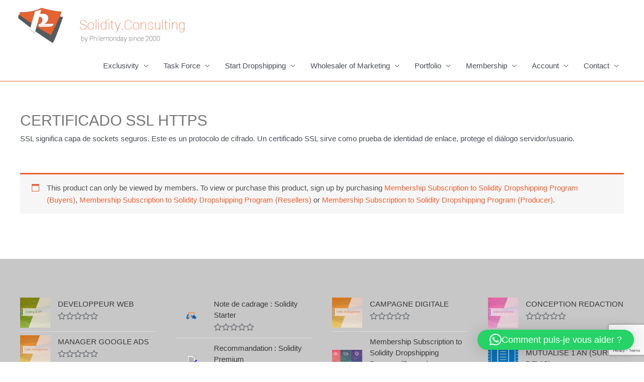

--- FILE ---
content_type: text/html; charset=utf-8
request_url: https://www.google.com/recaptcha/api2/anchor?ar=1&k=6LctwscUAAAAAMQxXfdg_xboy1ia6Oj_ZbvHASp6&co=aHR0cHM6Ly9zb2xpZGl0eS5jb25zdWx0aW5nOjQ0Mw..&hl=en&v=PoyoqOPhxBO7pBk68S4YbpHZ&size=invisible&anchor-ms=20000&execute-ms=30000&cb=p064n1sukx84
body_size: 48646
content:
<!DOCTYPE HTML><html dir="ltr" lang="en"><head><meta http-equiv="Content-Type" content="text/html; charset=UTF-8">
<meta http-equiv="X-UA-Compatible" content="IE=edge">
<title>reCAPTCHA</title>
<style type="text/css">
/* cyrillic-ext */
@font-face {
  font-family: 'Roboto';
  font-style: normal;
  font-weight: 400;
  font-stretch: 100%;
  src: url(//fonts.gstatic.com/s/roboto/v48/KFO7CnqEu92Fr1ME7kSn66aGLdTylUAMa3GUBHMdazTgWw.woff2) format('woff2');
  unicode-range: U+0460-052F, U+1C80-1C8A, U+20B4, U+2DE0-2DFF, U+A640-A69F, U+FE2E-FE2F;
}
/* cyrillic */
@font-face {
  font-family: 'Roboto';
  font-style: normal;
  font-weight: 400;
  font-stretch: 100%;
  src: url(//fonts.gstatic.com/s/roboto/v48/KFO7CnqEu92Fr1ME7kSn66aGLdTylUAMa3iUBHMdazTgWw.woff2) format('woff2');
  unicode-range: U+0301, U+0400-045F, U+0490-0491, U+04B0-04B1, U+2116;
}
/* greek-ext */
@font-face {
  font-family: 'Roboto';
  font-style: normal;
  font-weight: 400;
  font-stretch: 100%;
  src: url(//fonts.gstatic.com/s/roboto/v48/KFO7CnqEu92Fr1ME7kSn66aGLdTylUAMa3CUBHMdazTgWw.woff2) format('woff2');
  unicode-range: U+1F00-1FFF;
}
/* greek */
@font-face {
  font-family: 'Roboto';
  font-style: normal;
  font-weight: 400;
  font-stretch: 100%;
  src: url(//fonts.gstatic.com/s/roboto/v48/KFO7CnqEu92Fr1ME7kSn66aGLdTylUAMa3-UBHMdazTgWw.woff2) format('woff2');
  unicode-range: U+0370-0377, U+037A-037F, U+0384-038A, U+038C, U+038E-03A1, U+03A3-03FF;
}
/* math */
@font-face {
  font-family: 'Roboto';
  font-style: normal;
  font-weight: 400;
  font-stretch: 100%;
  src: url(//fonts.gstatic.com/s/roboto/v48/KFO7CnqEu92Fr1ME7kSn66aGLdTylUAMawCUBHMdazTgWw.woff2) format('woff2');
  unicode-range: U+0302-0303, U+0305, U+0307-0308, U+0310, U+0312, U+0315, U+031A, U+0326-0327, U+032C, U+032F-0330, U+0332-0333, U+0338, U+033A, U+0346, U+034D, U+0391-03A1, U+03A3-03A9, U+03B1-03C9, U+03D1, U+03D5-03D6, U+03F0-03F1, U+03F4-03F5, U+2016-2017, U+2034-2038, U+203C, U+2040, U+2043, U+2047, U+2050, U+2057, U+205F, U+2070-2071, U+2074-208E, U+2090-209C, U+20D0-20DC, U+20E1, U+20E5-20EF, U+2100-2112, U+2114-2115, U+2117-2121, U+2123-214F, U+2190, U+2192, U+2194-21AE, U+21B0-21E5, U+21F1-21F2, U+21F4-2211, U+2213-2214, U+2216-22FF, U+2308-230B, U+2310, U+2319, U+231C-2321, U+2336-237A, U+237C, U+2395, U+239B-23B7, U+23D0, U+23DC-23E1, U+2474-2475, U+25AF, U+25B3, U+25B7, U+25BD, U+25C1, U+25CA, U+25CC, U+25FB, U+266D-266F, U+27C0-27FF, U+2900-2AFF, U+2B0E-2B11, U+2B30-2B4C, U+2BFE, U+3030, U+FF5B, U+FF5D, U+1D400-1D7FF, U+1EE00-1EEFF;
}
/* symbols */
@font-face {
  font-family: 'Roboto';
  font-style: normal;
  font-weight: 400;
  font-stretch: 100%;
  src: url(//fonts.gstatic.com/s/roboto/v48/KFO7CnqEu92Fr1ME7kSn66aGLdTylUAMaxKUBHMdazTgWw.woff2) format('woff2');
  unicode-range: U+0001-000C, U+000E-001F, U+007F-009F, U+20DD-20E0, U+20E2-20E4, U+2150-218F, U+2190, U+2192, U+2194-2199, U+21AF, U+21E6-21F0, U+21F3, U+2218-2219, U+2299, U+22C4-22C6, U+2300-243F, U+2440-244A, U+2460-24FF, U+25A0-27BF, U+2800-28FF, U+2921-2922, U+2981, U+29BF, U+29EB, U+2B00-2BFF, U+4DC0-4DFF, U+FFF9-FFFB, U+10140-1018E, U+10190-1019C, U+101A0, U+101D0-101FD, U+102E0-102FB, U+10E60-10E7E, U+1D2C0-1D2D3, U+1D2E0-1D37F, U+1F000-1F0FF, U+1F100-1F1AD, U+1F1E6-1F1FF, U+1F30D-1F30F, U+1F315, U+1F31C, U+1F31E, U+1F320-1F32C, U+1F336, U+1F378, U+1F37D, U+1F382, U+1F393-1F39F, U+1F3A7-1F3A8, U+1F3AC-1F3AF, U+1F3C2, U+1F3C4-1F3C6, U+1F3CA-1F3CE, U+1F3D4-1F3E0, U+1F3ED, U+1F3F1-1F3F3, U+1F3F5-1F3F7, U+1F408, U+1F415, U+1F41F, U+1F426, U+1F43F, U+1F441-1F442, U+1F444, U+1F446-1F449, U+1F44C-1F44E, U+1F453, U+1F46A, U+1F47D, U+1F4A3, U+1F4B0, U+1F4B3, U+1F4B9, U+1F4BB, U+1F4BF, U+1F4C8-1F4CB, U+1F4D6, U+1F4DA, U+1F4DF, U+1F4E3-1F4E6, U+1F4EA-1F4ED, U+1F4F7, U+1F4F9-1F4FB, U+1F4FD-1F4FE, U+1F503, U+1F507-1F50B, U+1F50D, U+1F512-1F513, U+1F53E-1F54A, U+1F54F-1F5FA, U+1F610, U+1F650-1F67F, U+1F687, U+1F68D, U+1F691, U+1F694, U+1F698, U+1F6AD, U+1F6B2, U+1F6B9-1F6BA, U+1F6BC, U+1F6C6-1F6CF, U+1F6D3-1F6D7, U+1F6E0-1F6EA, U+1F6F0-1F6F3, U+1F6F7-1F6FC, U+1F700-1F7FF, U+1F800-1F80B, U+1F810-1F847, U+1F850-1F859, U+1F860-1F887, U+1F890-1F8AD, U+1F8B0-1F8BB, U+1F8C0-1F8C1, U+1F900-1F90B, U+1F93B, U+1F946, U+1F984, U+1F996, U+1F9E9, U+1FA00-1FA6F, U+1FA70-1FA7C, U+1FA80-1FA89, U+1FA8F-1FAC6, U+1FACE-1FADC, U+1FADF-1FAE9, U+1FAF0-1FAF8, U+1FB00-1FBFF;
}
/* vietnamese */
@font-face {
  font-family: 'Roboto';
  font-style: normal;
  font-weight: 400;
  font-stretch: 100%;
  src: url(//fonts.gstatic.com/s/roboto/v48/KFO7CnqEu92Fr1ME7kSn66aGLdTylUAMa3OUBHMdazTgWw.woff2) format('woff2');
  unicode-range: U+0102-0103, U+0110-0111, U+0128-0129, U+0168-0169, U+01A0-01A1, U+01AF-01B0, U+0300-0301, U+0303-0304, U+0308-0309, U+0323, U+0329, U+1EA0-1EF9, U+20AB;
}
/* latin-ext */
@font-face {
  font-family: 'Roboto';
  font-style: normal;
  font-weight: 400;
  font-stretch: 100%;
  src: url(//fonts.gstatic.com/s/roboto/v48/KFO7CnqEu92Fr1ME7kSn66aGLdTylUAMa3KUBHMdazTgWw.woff2) format('woff2');
  unicode-range: U+0100-02BA, U+02BD-02C5, U+02C7-02CC, U+02CE-02D7, U+02DD-02FF, U+0304, U+0308, U+0329, U+1D00-1DBF, U+1E00-1E9F, U+1EF2-1EFF, U+2020, U+20A0-20AB, U+20AD-20C0, U+2113, U+2C60-2C7F, U+A720-A7FF;
}
/* latin */
@font-face {
  font-family: 'Roboto';
  font-style: normal;
  font-weight: 400;
  font-stretch: 100%;
  src: url(//fonts.gstatic.com/s/roboto/v48/KFO7CnqEu92Fr1ME7kSn66aGLdTylUAMa3yUBHMdazQ.woff2) format('woff2');
  unicode-range: U+0000-00FF, U+0131, U+0152-0153, U+02BB-02BC, U+02C6, U+02DA, U+02DC, U+0304, U+0308, U+0329, U+2000-206F, U+20AC, U+2122, U+2191, U+2193, U+2212, U+2215, U+FEFF, U+FFFD;
}
/* cyrillic-ext */
@font-face {
  font-family: 'Roboto';
  font-style: normal;
  font-weight: 500;
  font-stretch: 100%;
  src: url(//fonts.gstatic.com/s/roboto/v48/KFO7CnqEu92Fr1ME7kSn66aGLdTylUAMa3GUBHMdazTgWw.woff2) format('woff2');
  unicode-range: U+0460-052F, U+1C80-1C8A, U+20B4, U+2DE0-2DFF, U+A640-A69F, U+FE2E-FE2F;
}
/* cyrillic */
@font-face {
  font-family: 'Roboto';
  font-style: normal;
  font-weight: 500;
  font-stretch: 100%;
  src: url(//fonts.gstatic.com/s/roboto/v48/KFO7CnqEu92Fr1ME7kSn66aGLdTylUAMa3iUBHMdazTgWw.woff2) format('woff2');
  unicode-range: U+0301, U+0400-045F, U+0490-0491, U+04B0-04B1, U+2116;
}
/* greek-ext */
@font-face {
  font-family: 'Roboto';
  font-style: normal;
  font-weight: 500;
  font-stretch: 100%;
  src: url(//fonts.gstatic.com/s/roboto/v48/KFO7CnqEu92Fr1ME7kSn66aGLdTylUAMa3CUBHMdazTgWw.woff2) format('woff2');
  unicode-range: U+1F00-1FFF;
}
/* greek */
@font-face {
  font-family: 'Roboto';
  font-style: normal;
  font-weight: 500;
  font-stretch: 100%;
  src: url(//fonts.gstatic.com/s/roboto/v48/KFO7CnqEu92Fr1ME7kSn66aGLdTylUAMa3-UBHMdazTgWw.woff2) format('woff2');
  unicode-range: U+0370-0377, U+037A-037F, U+0384-038A, U+038C, U+038E-03A1, U+03A3-03FF;
}
/* math */
@font-face {
  font-family: 'Roboto';
  font-style: normal;
  font-weight: 500;
  font-stretch: 100%;
  src: url(//fonts.gstatic.com/s/roboto/v48/KFO7CnqEu92Fr1ME7kSn66aGLdTylUAMawCUBHMdazTgWw.woff2) format('woff2');
  unicode-range: U+0302-0303, U+0305, U+0307-0308, U+0310, U+0312, U+0315, U+031A, U+0326-0327, U+032C, U+032F-0330, U+0332-0333, U+0338, U+033A, U+0346, U+034D, U+0391-03A1, U+03A3-03A9, U+03B1-03C9, U+03D1, U+03D5-03D6, U+03F0-03F1, U+03F4-03F5, U+2016-2017, U+2034-2038, U+203C, U+2040, U+2043, U+2047, U+2050, U+2057, U+205F, U+2070-2071, U+2074-208E, U+2090-209C, U+20D0-20DC, U+20E1, U+20E5-20EF, U+2100-2112, U+2114-2115, U+2117-2121, U+2123-214F, U+2190, U+2192, U+2194-21AE, U+21B0-21E5, U+21F1-21F2, U+21F4-2211, U+2213-2214, U+2216-22FF, U+2308-230B, U+2310, U+2319, U+231C-2321, U+2336-237A, U+237C, U+2395, U+239B-23B7, U+23D0, U+23DC-23E1, U+2474-2475, U+25AF, U+25B3, U+25B7, U+25BD, U+25C1, U+25CA, U+25CC, U+25FB, U+266D-266F, U+27C0-27FF, U+2900-2AFF, U+2B0E-2B11, U+2B30-2B4C, U+2BFE, U+3030, U+FF5B, U+FF5D, U+1D400-1D7FF, U+1EE00-1EEFF;
}
/* symbols */
@font-face {
  font-family: 'Roboto';
  font-style: normal;
  font-weight: 500;
  font-stretch: 100%;
  src: url(//fonts.gstatic.com/s/roboto/v48/KFO7CnqEu92Fr1ME7kSn66aGLdTylUAMaxKUBHMdazTgWw.woff2) format('woff2');
  unicode-range: U+0001-000C, U+000E-001F, U+007F-009F, U+20DD-20E0, U+20E2-20E4, U+2150-218F, U+2190, U+2192, U+2194-2199, U+21AF, U+21E6-21F0, U+21F3, U+2218-2219, U+2299, U+22C4-22C6, U+2300-243F, U+2440-244A, U+2460-24FF, U+25A0-27BF, U+2800-28FF, U+2921-2922, U+2981, U+29BF, U+29EB, U+2B00-2BFF, U+4DC0-4DFF, U+FFF9-FFFB, U+10140-1018E, U+10190-1019C, U+101A0, U+101D0-101FD, U+102E0-102FB, U+10E60-10E7E, U+1D2C0-1D2D3, U+1D2E0-1D37F, U+1F000-1F0FF, U+1F100-1F1AD, U+1F1E6-1F1FF, U+1F30D-1F30F, U+1F315, U+1F31C, U+1F31E, U+1F320-1F32C, U+1F336, U+1F378, U+1F37D, U+1F382, U+1F393-1F39F, U+1F3A7-1F3A8, U+1F3AC-1F3AF, U+1F3C2, U+1F3C4-1F3C6, U+1F3CA-1F3CE, U+1F3D4-1F3E0, U+1F3ED, U+1F3F1-1F3F3, U+1F3F5-1F3F7, U+1F408, U+1F415, U+1F41F, U+1F426, U+1F43F, U+1F441-1F442, U+1F444, U+1F446-1F449, U+1F44C-1F44E, U+1F453, U+1F46A, U+1F47D, U+1F4A3, U+1F4B0, U+1F4B3, U+1F4B9, U+1F4BB, U+1F4BF, U+1F4C8-1F4CB, U+1F4D6, U+1F4DA, U+1F4DF, U+1F4E3-1F4E6, U+1F4EA-1F4ED, U+1F4F7, U+1F4F9-1F4FB, U+1F4FD-1F4FE, U+1F503, U+1F507-1F50B, U+1F50D, U+1F512-1F513, U+1F53E-1F54A, U+1F54F-1F5FA, U+1F610, U+1F650-1F67F, U+1F687, U+1F68D, U+1F691, U+1F694, U+1F698, U+1F6AD, U+1F6B2, U+1F6B9-1F6BA, U+1F6BC, U+1F6C6-1F6CF, U+1F6D3-1F6D7, U+1F6E0-1F6EA, U+1F6F0-1F6F3, U+1F6F7-1F6FC, U+1F700-1F7FF, U+1F800-1F80B, U+1F810-1F847, U+1F850-1F859, U+1F860-1F887, U+1F890-1F8AD, U+1F8B0-1F8BB, U+1F8C0-1F8C1, U+1F900-1F90B, U+1F93B, U+1F946, U+1F984, U+1F996, U+1F9E9, U+1FA00-1FA6F, U+1FA70-1FA7C, U+1FA80-1FA89, U+1FA8F-1FAC6, U+1FACE-1FADC, U+1FADF-1FAE9, U+1FAF0-1FAF8, U+1FB00-1FBFF;
}
/* vietnamese */
@font-face {
  font-family: 'Roboto';
  font-style: normal;
  font-weight: 500;
  font-stretch: 100%;
  src: url(//fonts.gstatic.com/s/roboto/v48/KFO7CnqEu92Fr1ME7kSn66aGLdTylUAMa3OUBHMdazTgWw.woff2) format('woff2');
  unicode-range: U+0102-0103, U+0110-0111, U+0128-0129, U+0168-0169, U+01A0-01A1, U+01AF-01B0, U+0300-0301, U+0303-0304, U+0308-0309, U+0323, U+0329, U+1EA0-1EF9, U+20AB;
}
/* latin-ext */
@font-face {
  font-family: 'Roboto';
  font-style: normal;
  font-weight: 500;
  font-stretch: 100%;
  src: url(//fonts.gstatic.com/s/roboto/v48/KFO7CnqEu92Fr1ME7kSn66aGLdTylUAMa3KUBHMdazTgWw.woff2) format('woff2');
  unicode-range: U+0100-02BA, U+02BD-02C5, U+02C7-02CC, U+02CE-02D7, U+02DD-02FF, U+0304, U+0308, U+0329, U+1D00-1DBF, U+1E00-1E9F, U+1EF2-1EFF, U+2020, U+20A0-20AB, U+20AD-20C0, U+2113, U+2C60-2C7F, U+A720-A7FF;
}
/* latin */
@font-face {
  font-family: 'Roboto';
  font-style: normal;
  font-weight: 500;
  font-stretch: 100%;
  src: url(//fonts.gstatic.com/s/roboto/v48/KFO7CnqEu92Fr1ME7kSn66aGLdTylUAMa3yUBHMdazQ.woff2) format('woff2');
  unicode-range: U+0000-00FF, U+0131, U+0152-0153, U+02BB-02BC, U+02C6, U+02DA, U+02DC, U+0304, U+0308, U+0329, U+2000-206F, U+20AC, U+2122, U+2191, U+2193, U+2212, U+2215, U+FEFF, U+FFFD;
}
/* cyrillic-ext */
@font-face {
  font-family: 'Roboto';
  font-style: normal;
  font-weight: 900;
  font-stretch: 100%;
  src: url(//fonts.gstatic.com/s/roboto/v48/KFO7CnqEu92Fr1ME7kSn66aGLdTylUAMa3GUBHMdazTgWw.woff2) format('woff2');
  unicode-range: U+0460-052F, U+1C80-1C8A, U+20B4, U+2DE0-2DFF, U+A640-A69F, U+FE2E-FE2F;
}
/* cyrillic */
@font-face {
  font-family: 'Roboto';
  font-style: normal;
  font-weight: 900;
  font-stretch: 100%;
  src: url(//fonts.gstatic.com/s/roboto/v48/KFO7CnqEu92Fr1ME7kSn66aGLdTylUAMa3iUBHMdazTgWw.woff2) format('woff2');
  unicode-range: U+0301, U+0400-045F, U+0490-0491, U+04B0-04B1, U+2116;
}
/* greek-ext */
@font-face {
  font-family: 'Roboto';
  font-style: normal;
  font-weight: 900;
  font-stretch: 100%;
  src: url(//fonts.gstatic.com/s/roboto/v48/KFO7CnqEu92Fr1ME7kSn66aGLdTylUAMa3CUBHMdazTgWw.woff2) format('woff2');
  unicode-range: U+1F00-1FFF;
}
/* greek */
@font-face {
  font-family: 'Roboto';
  font-style: normal;
  font-weight: 900;
  font-stretch: 100%;
  src: url(//fonts.gstatic.com/s/roboto/v48/KFO7CnqEu92Fr1ME7kSn66aGLdTylUAMa3-UBHMdazTgWw.woff2) format('woff2');
  unicode-range: U+0370-0377, U+037A-037F, U+0384-038A, U+038C, U+038E-03A1, U+03A3-03FF;
}
/* math */
@font-face {
  font-family: 'Roboto';
  font-style: normal;
  font-weight: 900;
  font-stretch: 100%;
  src: url(//fonts.gstatic.com/s/roboto/v48/KFO7CnqEu92Fr1ME7kSn66aGLdTylUAMawCUBHMdazTgWw.woff2) format('woff2');
  unicode-range: U+0302-0303, U+0305, U+0307-0308, U+0310, U+0312, U+0315, U+031A, U+0326-0327, U+032C, U+032F-0330, U+0332-0333, U+0338, U+033A, U+0346, U+034D, U+0391-03A1, U+03A3-03A9, U+03B1-03C9, U+03D1, U+03D5-03D6, U+03F0-03F1, U+03F4-03F5, U+2016-2017, U+2034-2038, U+203C, U+2040, U+2043, U+2047, U+2050, U+2057, U+205F, U+2070-2071, U+2074-208E, U+2090-209C, U+20D0-20DC, U+20E1, U+20E5-20EF, U+2100-2112, U+2114-2115, U+2117-2121, U+2123-214F, U+2190, U+2192, U+2194-21AE, U+21B0-21E5, U+21F1-21F2, U+21F4-2211, U+2213-2214, U+2216-22FF, U+2308-230B, U+2310, U+2319, U+231C-2321, U+2336-237A, U+237C, U+2395, U+239B-23B7, U+23D0, U+23DC-23E1, U+2474-2475, U+25AF, U+25B3, U+25B7, U+25BD, U+25C1, U+25CA, U+25CC, U+25FB, U+266D-266F, U+27C0-27FF, U+2900-2AFF, U+2B0E-2B11, U+2B30-2B4C, U+2BFE, U+3030, U+FF5B, U+FF5D, U+1D400-1D7FF, U+1EE00-1EEFF;
}
/* symbols */
@font-face {
  font-family: 'Roboto';
  font-style: normal;
  font-weight: 900;
  font-stretch: 100%;
  src: url(//fonts.gstatic.com/s/roboto/v48/KFO7CnqEu92Fr1ME7kSn66aGLdTylUAMaxKUBHMdazTgWw.woff2) format('woff2');
  unicode-range: U+0001-000C, U+000E-001F, U+007F-009F, U+20DD-20E0, U+20E2-20E4, U+2150-218F, U+2190, U+2192, U+2194-2199, U+21AF, U+21E6-21F0, U+21F3, U+2218-2219, U+2299, U+22C4-22C6, U+2300-243F, U+2440-244A, U+2460-24FF, U+25A0-27BF, U+2800-28FF, U+2921-2922, U+2981, U+29BF, U+29EB, U+2B00-2BFF, U+4DC0-4DFF, U+FFF9-FFFB, U+10140-1018E, U+10190-1019C, U+101A0, U+101D0-101FD, U+102E0-102FB, U+10E60-10E7E, U+1D2C0-1D2D3, U+1D2E0-1D37F, U+1F000-1F0FF, U+1F100-1F1AD, U+1F1E6-1F1FF, U+1F30D-1F30F, U+1F315, U+1F31C, U+1F31E, U+1F320-1F32C, U+1F336, U+1F378, U+1F37D, U+1F382, U+1F393-1F39F, U+1F3A7-1F3A8, U+1F3AC-1F3AF, U+1F3C2, U+1F3C4-1F3C6, U+1F3CA-1F3CE, U+1F3D4-1F3E0, U+1F3ED, U+1F3F1-1F3F3, U+1F3F5-1F3F7, U+1F408, U+1F415, U+1F41F, U+1F426, U+1F43F, U+1F441-1F442, U+1F444, U+1F446-1F449, U+1F44C-1F44E, U+1F453, U+1F46A, U+1F47D, U+1F4A3, U+1F4B0, U+1F4B3, U+1F4B9, U+1F4BB, U+1F4BF, U+1F4C8-1F4CB, U+1F4D6, U+1F4DA, U+1F4DF, U+1F4E3-1F4E6, U+1F4EA-1F4ED, U+1F4F7, U+1F4F9-1F4FB, U+1F4FD-1F4FE, U+1F503, U+1F507-1F50B, U+1F50D, U+1F512-1F513, U+1F53E-1F54A, U+1F54F-1F5FA, U+1F610, U+1F650-1F67F, U+1F687, U+1F68D, U+1F691, U+1F694, U+1F698, U+1F6AD, U+1F6B2, U+1F6B9-1F6BA, U+1F6BC, U+1F6C6-1F6CF, U+1F6D3-1F6D7, U+1F6E0-1F6EA, U+1F6F0-1F6F3, U+1F6F7-1F6FC, U+1F700-1F7FF, U+1F800-1F80B, U+1F810-1F847, U+1F850-1F859, U+1F860-1F887, U+1F890-1F8AD, U+1F8B0-1F8BB, U+1F8C0-1F8C1, U+1F900-1F90B, U+1F93B, U+1F946, U+1F984, U+1F996, U+1F9E9, U+1FA00-1FA6F, U+1FA70-1FA7C, U+1FA80-1FA89, U+1FA8F-1FAC6, U+1FACE-1FADC, U+1FADF-1FAE9, U+1FAF0-1FAF8, U+1FB00-1FBFF;
}
/* vietnamese */
@font-face {
  font-family: 'Roboto';
  font-style: normal;
  font-weight: 900;
  font-stretch: 100%;
  src: url(//fonts.gstatic.com/s/roboto/v48/KFO7CnqEu92Fr1ME7kSn66aGLdTylUAMa3OUBHMdazTgWw.woff2) format('woff2');
  unicode-range: U+0102-0103, U+0110-0111, U+0128-0129, U+0168-0169, U+01A0-01A1, U+01AF-01B0, U+0300-0301, U+0303-0304, U+0308-0309, U+0323, U+0329, U+1EA0-1EF9, U+20AB;
}
/* latin-ext */
@font-face {
  font-family: 'Roboto';
  font-style: normal;
  font-weight: 900;
  font-stretch: 100%;
  src: url(//fonts.gstatic.com/s/roboto/v48/KFO7CnqEu92Fr1ME7kSn66aGLdTylUAMa3KUBHMdazTgWw.woff2) format('woff2');
  unicode-range: U+0100-02BA, U+02BD-02C5, U+02C7-02CC, U+02CE-02D7, U+02DD-02FF, U+0304, U+0308, U+0329, U+1D00-1DBF, U+1E00-1E9F, U+1EF2-1EFF, U+2020, U+20A0-20AB, U+20AD-20C0, U+2113, U+2C60-2C7F, U+A720-A7FF;
}
/* latin */
@font-face {
  font-family: 'Roboto';
  font-style: normal;
  font-weight: 900;
  font-stretch: 100%;
  src: url(//fonts.gstatic.com/s/roboto/v48/KFO7CnqEu92Fr1ME7kSn66aGLdTylUAMa3yUBHMdazQ.woff2) format('woff2');
  unicode-range: U+0000-00FF, U+0131, U+0152-0153, U+02BB-02BC, U+02C6, U+02DA, U+02DC, U+0304, U+0308, U+0329, U+2000-206F, U+20AC, U+2122, U+2191, U+2193, U+2212, U+2215, U+FEFF, U+FFFD;
}

</style>
<link rel="stylesheet" type="text/css" href="https://www.gstatic.com/recaptcha/releases/PoyoqOPhxBO7pBk68S4YbpHZ/styles__ltr.css">
<script nonce="Lb-9vC2qv5MhEi_0fmHr7Q" type="text/javascript">window['__recaptcha_api'] = 'https://www.google.com/recaptcha/api2/';</script>
<script type="text/javascript" src="https://www.gstatic.com/recaptcha/releases/PoyoqOPhxBO7pBk68S4YbpHZ/recaptcha__en.js" nonce="Lb-9vC2qv5MhEi_0fmHr7Q">
      
    </script></head>
<body><div id="rc-anchor-alert" class="rc-anchor-alert"></div>
<input type="hidden" id="recaptcha-token" value="[base64]">
<script type="text/javascript" nonce="Lb-9vC2qv5MhEi_0fmHr7Q">
      recaptcha.anchor.Main.init("[\x22ainput\x22,[\x22bgdata\x22,\x22\x22,\[base64]/[base64]/[base64]/ZyhXLGgpOnEoW04sMjEsbF0sVywwKSxoKSxmYWxzZSxmYWxzZSl9Y2F0Y2goayl7RygzNTgsVyk/[base64]/[base64]/[base64]/[base64]/[base64]/[base64]/[base64]/bmV3IEJbT10oRFswXSk6dz09Mj9uZXcgQltPXShEWzBdLERbMV0pOnc9PTM/bmV3IEJbT10oRFswXSxEWzFdLERbMl0pOnc9PTQ/[base64]/[base64]/[base64]/[base64]/[base64]\\u003d\x22,\[base64]\\u003d\\u003d\x22,\x22QcORL8OCLcKvDyLDr8OdXFtvJyBDwpViBBFSDMKOwoJieBZOw6Isw7vCqyLDglFYwqB0bzrCmMKjwrE/HcOlwoohwo/DvE3Cszp+PVfCgsK0C8OyIkDDqFPDmC02w7/CqFp2J8KjwqN8XAHDosOowovDqMO0w7DCpMORf8OAHMKda8O5ZMOrwrREYMKmZSwIwrnDjmrDuMKyb8OLw7gDaMOlT8OYw5hEw70Ewq/CncKbVQrDuzbCmQ4WwqTCsG/CrsOxTMOWwqsfVcKMGSZdw5AMdMOPCiAWZ1dbwr3CgsKww7nDk0Y8R8KSwo9dIUTDvg4NVMO5SsKVwp9zwqtcw6F8wqzDqcKbMcOdT8KxwrfDtVnDmHEqwqPCqMKIO8OcRsO0f8O7QcO3KsKASsOXIzFSecO3OAtaPkM/wpR0K8OVw6jCucO8wpLCuWDDhDzDgcOtUcKIa190wocLPyx6MMKIw6MFPsOyw4nCvcOdMEcvVMK6wqnCs2tLwpvCkDjCkzIqw5B5CCsIw7nDq2VwRHzCvQ19w7PCpRHCjWUDw5dSCsOZw6fDtQHDg8Kaw6AWwrzCiWJXwoB4c8OncMKzfMKbVk/DnBtSNmomEcOnODY6w5PCnl/[base64]/YsKPIkbCizDDsEocesKfTUzCmxJkOMKnOsKNw6bCkQTDqHUtwqEEwqpRw7Nkw7nDjMO1w6/DvcKvfBfDoCA2U1tBFxI7wpBfwokIwq1Gw5tELh7CtiPCn8K0wos6w4liw4fCv24Aw4bCjTPDm8Kaw6HCvkrDqTHCqMOdFRt9M8OHw7JDwqjCtcOEwqstwrZfw6ExSMOXwo/Dq8KAL3rCkMOnwr81w5rDmRA8w6rDn8KxIkQzbynCsDNGSsOFW1vDrMKQwqzCvT/Cm8OYw4LCvcKowpIefsKUZ8KVO8OZwqrDhUJ2wpRpwp/Ct2kZAsKaZ8KCJG/ClXMiFcKkwozDh8OzPQMjcmjCgn3CjEDCmmoePcOUV8O7eELCgFbDoQ3DqXnDusOEe8OGwpzCucOwwrQnbiPCj8OqOMODwrnCi8KZAMKNYAR1O2vDn8O9LcOBMkxzw7xYw4nDhx8Yw67DuMKWwp0ww7geVi8VXilEwqhEwrvCiiIWbcK9w5DCk3I3Hi/DqBd7MsKjVsORXxXDr8OHwrscesKJAQdlw4MFw4vDtcOeAxPDkErDjcOJImUvw4jCucK3w6PCp8OWw6rCmlcEwp3CvUbCtcOXElJIQ3gUwoHCtsK6wozCisKqw7kDR1FWf30kwqXDhFXDolzCjMOvw5XDosKqbVfDsy/CrsO8w7LDvcK4w44POwfCpCwJFGPCucOeGWbCgA3CpcOQw6PClnERXBpGwrnDp1HCiRV/[base64]/wqHClifDrA4oNsOFwpRvwqMUSMKHbMKjwr7CgnJqRztbCWrDtF/CulXCjMODwoPDo8KlJcKoDXEVwoPCggYVHsKww4bCpU8mAUbCpgJcw7N+LsKXHyvCm8OYXcKlLRVpaCs2I8OpLw/CvsOtwq0DAmV8wrzDuVFYwpLDr8OSaBlEcjp+w4puw6zCtcOhw4fCrCLDn8OdTMOEw5HCjy/DvXfDog9hSsO2TgDDrMKcScOtwqJ7wrTCoTnCvcKYwrFNw5JZworCgEprTcKRPH0IwqV4w6Eywp/CsDYSZcK1w7JtwpjDvcOBw7fCvAEHI1fDqcKawqUiw4fCtgNMcMOFKMKAw7Ncw7YrQQTDi8O2woDDmRJ9w47CtEw/w4PDnW0NwoLDv2t8wrNHCB7CnUrDocKfwqTCv8K2wp9/w6LCqsKHenDDvcKkVMK3wrhqwpkXw6/CqTkzwrgpwqrDvQJdw4bDhsObwpxVSnHDvlYfw6jCp2PDq1bCmcO9PsKFXsKJwp/Cm8KEwqHCqcKoCcK8wqzDn8Kqw4dnw55ZQD8IZ0EPdcObdzbDo8KMXMKow6VrJzVawrVSFMOHEcK/d8OKw7ASwr9dM8OAwpZvE8Kuw5MAw5FDesKFc8OMOcODTU1jwr/ChlrDqMK0wqbDrcK6ecKTS2YUCnsmTnF1wpUzNVPDqsKnwrQjLz8Ew54RDG3Cg8OXw6/[base64]/CpljCjcOXw5xJdcO9wo7CmMKbYcKsw7pjw4bCskLDuMOHMcKYwqsywpZuShoIwqbDmMKFVV5xw6Vtw4/CrSdiw5IjSxoWwqt7w7vDssOcIFkSRADCqcOmwrx0AMOxwqHDlcOPMsKAVMOPIsK2HSjCpcKXwovCncOHcxoGT1fCkzJIworCpSrCkcOEKcOoL8OYUANyD8KjwonDqMO5w7RIBMObY8KVWcOfLMKNwp5rwo4pw4vCqGIKwqrDjlNpwr/Cj2xJw6HDgTNMZE0vfcKcw4JOPsKwH8OBUMO0O8O7YnEhwqxOKkjCnsOvwqrDpD3ClUpBwqF9L8KpfcOJwqbDpzdna8OTw4PCkCxsw5/CksO7wrhow6vCusKeExXCpcOLQVgTw7TCi8OEw7UFwpYIw63Dpl1gwpvDpABhw6LCtsKWIMKxw5p2QMKiwo4Dw7YXw7fCjcOewo1QCsOdw4nCpsKGw510wrPCi8OiwpjDl3nCoToDDUXCm0hSe2pdI8OgScODw6xBwqt8w5zCiU8Ew74Mwo/DvgbDp8K8wqvDrcOjLsKtw6NYwoZJHWN5F8OTw6A+w6zCvsOcwrDCuyvDtsOfCmcddsKHNgVeVBRnXTTDmAI5w7bCvEMIXsKuEMOaw4PCiUrCu204w5UQT8O2OQFzwr5dGljDmsKhwpBpwpB5aGDDu1Qic8KOwolAMsOaEm7Cj8K/wqfDiHzDh8OewrdNw79icMOgdsK1w5bDqMOuf0fCmcKLw4nCo8ONaz/[base64]/CtUoOwovCncKUw6QoJiXCg0JXHXjDuBInwpDDkEPCmmjCnHFPwpoEw7LCu0d6PlMGXcK8IEgDWsO1wrgvwrYxwo0jwpgCYxTCm0BvfsKcKMK/w47CvMOSwobCk2E6WcOawqUrEsO/M1wxSHdlwrcCwq4jw6zDusK/[base64]/CvsKSCVjDpcO+wr0xDMOHwq/CgDAqRcK3NlHDrGzCucOIUSxiw6tlZUnDmSoywqnClyTCqEZgw75/[base64]/[base64]/DlsOMTDg2RsKZJcKQT8K9w6PCtcOpbsOvW8O+wqE/WXzCkMOXwrzCr8OUw7Iwwr/[base64]/CqAptwpzCklR0EQ7CiATCuiUlwpnCi8OpbcO6wpfDpcKTw5w4ZWjCsEDCtMKywqvDvjsbwrtAA8Onw4DDocKIw7vCtMOUE8OVPsOhwoDDn8OPw5PCmyjCgGwTwoDCkSzCjHJHwoTCtRBPw4nCmFs3w4PCsDvDhDfDrcKwKMKpEsKTWMOqw5E/[base64]/ZcOVOsO1wojChQs/cXrDsz0dw5xKwo0PTgsVOcODcsKiw5QVw4ALw5daU8KTwp1Lw6ZHZsK7BcOMwpQEw5jCnMOKJxJlGjfDgcOCwqXDk8OLw6XDmMKEwrBZDlzDn8OJWMOmw4TCry5jRsKGw4VmL0vCrsO+wp/DqDvDo8KjGXPCji7CuVw0RcOSJF/[base64]/CosOiwqzCm1ZIwrpMw6LDmsOyHMKacsOlYX9cPR81ccKGwrANw7EjSkgoQ8OoBSIVZxDCvgpTB8K1CBQNW8KKASzDgmnDm3Fiw4Nqw7LCg8O/w5V5wrHCqRMZKjtFwpvCv8O8w47Dt0fCjQ/Dk8Oywo9rw57Cgw5lworCpw3DmcK4w5jDq24pwrYEw5Vxw4TDnH/DsjDDimbDqsKJCA7DqMKmwqbDh1ozwqIXIcKuw49oL8KUUcOYw63CmMKyGi/DtMK9w7ZMw60/woDCjSoYbnnDtsOXw6rCmRE2QsOCwpfDjsKiWyzDlsOFw5Z6dcOCw7knOsKtw5ceNMKVdQXDvMKcfsOed3TCv2tewokAb17CkcKkwqHDj8OKwpTDh8KvSlc2w5LDicKYw4AFEWfChcOwShXDlMOoFU/Dn8KDw5UKZsOYV8Khwr8abHnDpsKsw4nDkw3CiMK0w7/DuUPDvMKTw4Q0cWcyCkwHw7jDvsOpY2/[base64]/LCDChyfCiHVJw4wuw4tCCCDCl8KnwrrCgsOyHzXDnFjDicKVwpfDqQ1Hw5PCmsKYMcK9VcO8wpfDq3ITwprCpw/DhcODwprCj8KiPMK9PCcww5/ChyRdwogIwo91NW9lQ07Di8ONwoRgUzp/w77CpAPDtjnDiBoSNFBiGRcSwpNqw7fDqcOhwr3CksKrO8OWw5kawrwewpsZwrfDrsOtw4/DnsKjOsOKOWEVDGVccMKHw5xZw4QEwrUIwobDljI+anBEScK+XMKjdlzDmMOAZWB6wpbDocOJwrfCh2jDmnbDmcK1wpTCpcKTw7UawrvDqsO7w5nCngRiNsK/wqTDncO8w5gmTMKpw4XCl8Oww54tSsONAjnDrX83wqPCn8OxDEvDqQFdw6d/Vg9uWUbCgsO+Ug0cwpRYwqM3MycXSRY8w57DhcOfwqRXwqJ6NHtZJ8K6PRZtK8Kuwq7Ck8KBZMOxecKww7rDq8KlPMKBAsO9w687wqVnwobClcKow78MwrFlw5zChsKCDcKDW8K1RS/[base64]/DmMKqbMKxw5siCcOoccKZDyLCmsKZwoI1w5XCs2HCmCo0dDjCsD1WwrnCkSIqci7CkTTCicO8R8KNw44pYR3Dn8O4H0Acw4XCuMOaw5TCvMK6VMOIwrFsNlnCmcOYb1ljw5vCrHjCp8KFwq3Dm1rDgUvCt8KPVhB0E8KqwrEzJnfCvsKvw68/R2XCtMKvNcKIX19vTcKfa2ExDMKCNsKAA1pEdcOOw6LDscODNcKndy0Cw7nDnmdRw5HClgrDt8Kaw5k6LXXCpsKhY8KHF8OyRsK6KQxVw7MYw4XDqCTDq8OkPkvCt8KiwqzDlsKxJ8KCFEh6MsK2w7vDpioWb28lwo/[base64]/CmRo0NAXCrW3DiCbCosKzwqd4woFswqcZG8KQwrxswoAQG2bCp8KjwqbCocO+w4TDt8OJwrXDlDfCuMKrw49ww5E0w6rCi0/[base64]/Do8Kvw4gTw65xEMKLTG7Co0wnVMKuw5nDiUVZeltOw47CvBE8wql0wpzCg0LDnV9DG8KrTVTCqMO2wrQXQn/DtjXCgTpVw7vDk8KPdsOFw6ppw6HDgMKGR25/P8OTwrXCrMK3bMKIWiTDuxYwa8Kmw5DDjyNKw7Rowpc5V0DCicOmB07Drn8hf8OTw4VdWA7DpQrDpMK5w5HClQjCmsKEw5oWw7PDrSBULFk/AFJIw70zw7rChR7DiCnDtkw7w65jL04ROgTDuMO2HcOaw5siJS5vYRDDvcKgek94ZXIvbMOfUcKIKCd9WBfCmMKbU8KnF1J7ZwIMXigCw63Dmyt3O8K/wqjDsQzCvBNXw6Mqwr4POW8Dw57CrnfCv3DDrsKIw71BwpcWXcO/w5kOwrHDu8KDJEzCicOxUsO6McOgw5bCuMOhw4HDmGTDnwkAUgDCpRwnDUnCoMOvw6Q5wpvDjcKcwqjDqiABwpw3HmXDpygDwpnDqj7Dkh9EwrrDtWjDuQbCmcKNw7kEA8KAEMKaw4nCpMKdc30Pw5vDsMOoCgYWcsKFZB3DtmNUw7LDqVd5YcOfwqt/HCnDhUxnw4zCisORwrwpwotgwpLDlsOFwqZ2KUrCkx1kwotcw5/[base64]/wqTCo3RbGcKhG8Kjw4PDuz7DlMO7wqDDkMKZRMK6w6rCk8OEw5TDmCUgJcKtUMOGDjcRRcK8XRTDkhTDp8KvUMK0QsKcwp7CjsO8Ig/[base64]/Ck8OYIF3Cj8OpIMOEw54lEMKPw4skw6HCjEcDR8O5cw9FUMOowqZNw6jCqiLCvGkrFVrDkMKYwpwKw57Cn1LCisKgwoBIwrsIMS3Crn9xwofCt8KeSsKsw6xPw6x6UsOCU3YHw7HChjjDlcOZw6EMfF4Fcl7CnFbCtjA3wp3DpB/CkcKRbkrCgcKhUGHDk8KbD1pSw6TDucOSw7PCv8O7IQ84esKBw5p+NU9wwpc8I8KJW8Kaw7loVMKrN1sJQcOjJsK+w5nCvcORw612csKcDFPCi8K/CzPCs8O6wovDtX/CrsOQLFdFNsOqw7rDj19Ow4fCiMOYa8K6w692SsOyezTCu8K8wp7CribCgkQQwp8WRFpbwpPCgyFYw4RGw5PCvsKjw4/[base64]/[base64]/[base64]/[base64]/[base64]/DpBJNaMOrw5k+wpBfw5tiwotdwoJQYsOgch/CjE98LMKRw4gARid9woZiNMKsw7Rrw7HCn8OkwrheCcKWwoQcG8OewrnDiMK/wrXCowpJw4PCjQgRWMKiCMOyGsK/wpBZw684w4dbFwTCh8OzUGrClcO4dg8Cw4fDlG0sUwLCvcO/w5orwo8vLSpwUMOKwrPDj37Dg8OMYMKKVsKHWcOmYnbDvsOXw7XDrAkQw63DvcObwrrDjBpmwp3CusKJwoFIw41Fw6LDi0YGBkHCl8OTTcKKw6xYw7/Cng3CqQ4dw7lqw4bChTPDmXVOAcO6Ql3DhcKNIS7DsAYxZcK7w47Dh8KcWsKAAkdYwrtdDsKsw63CocKOw53DnsKkGSZgwqzCng0tEMKLwpLCiAE3PQfDvcK8wo0/w7bDg0FKBsKwwrzCoyLDh0xUwqDDq8Ohw4XCj8OGw6RuXcOIeEUMbsOFT3JaNRggw7LDqCVBw7RIwoRsw7fDhRt6w4HCoS0GwpVywoBPYRjDjsKJwpd3w79eEzRsw4k6w57CrMK+EQRtFELCk17Cr8KtwrrDlgEuw5UCw7/[base64]/w6EDwrHChkEjwrfDscKqw5LDm8OCBlwwJcOEKTHDiEbDtAR8wrrCmcOtworDvyLDhsKZDwXDiMKtwq/Cq8KwSCHCjBvCt3kbwqnDq8K3O8KVc8Kbw4ZVwqrDn8K1wpFSw7/[base64]/DrcOWPmjCoxjDgCZZBcOTwqzDtWEMw5DCv8K/IQ1Uw7jDqsOIYsKLKB/DhgvClzYuwrVPJhHCnMO2w5Y5flLDjT7DgMOxcWjDrMK8TDYtF8KRIBs7wr/DnsOQHFYyw4ksVnsKwrorARLCgcKUwrtcZsKYw7bCn8KHPlPCk8K/w6bCqBrCr8OKwoI7wowWJ1jDj8K9B8ObADzCs8K+OVrCuMOFwqx5aBAXw5AGHhR/esK9w7xnwqrDqMKdw6MwCmDCh2MZw5NPwpAmwpIMw4oZwpTCksOYw6hRYsKIC33DmsOowo5Gwr/DrErDtMOswqAsEkJsw7fChsKuw79LVxVYw7vDkiTCvsOuKcKPw4rCkgBMwolEwqM/[base64]/CiMKWw6/[base64]/CloUE8KDHiArEcOcDcKbZgXChBbDocK0GwgIwqoww7UbwpbCmMOJclhJQ8KAw4HDnyvDpXzCusOQwoXCsUAIdDQwwpdCwqTCh0DDuGDCpyRgwozCmxfDs1rCvlTDvsOjw5d/w5FVL2rChsKHwpYDw6QPH8K1wqbDicO9wrLDvgpZwpzCmsKMC8OwwpfDk8O0w5hBw6DCmcKRw4A+w7HCqsK9w5NXw4bCq040wqvCssKlwrF8w4Alw7MZacOLQxLClF7Dq8K1woo7wqXDr8O7fFnCoMKawpnCukxqG8Khw5J/[base64]/wpXDqiHDj8OjwrkGFFQowpEvdcK0w5DChDjDiGXClEPCksOCw7wmw5TDvMKFw6vCqAZPecOpwqnCk8Kzw4JBKRvDtcO/[base64]/w7NgZ8K+wogvw6nDucOww6U9wrHDl3MBb8KTX8OSYsKwwpnDrnECVsKbEcKsSWnCtHXDjF/[base64]/CnMOyw6zCvxDDm2LDp8KzwpYYwq4LSB0/w4jDpQ7Co8KVwrcRw6zCvcOwG8OuwosSw798wr7DqSvDq8OyNnzDlcKNw7/DhsKTQMKmw6E3wr8AdlMQMgklOGPDkStMwowuw7DDlcKcw4/CvMO1J8KzwrsMe8O9RcKww7TDg2wVIEfCkGbDox/DiMK7w4nCncOuwpdsw5sLShrDsC3CgVvChhjDusOPw4R4N8K3wpJQSsKAMMOxKsOxw4DCsMKcwpBJwrBnw7XDhS0Tw7F8woXDpwMjJcOlNcKCw7XCjMKZBRQpwrjCmwNvSk5JMXXCqMKzb8KnYgw/[base64]/ClhzDmB3DicOrw5nClBTCicK4wprDo2HDusOgwr/CiMKMwrrDtlMnXcOUw4omw5rCtMOZQ2DCosOVXXXDsQPCgAEtwqvDnCfDs2zDk8KTEV/CrcKWw71zdMK8EBEXFVXDql0Ywr9ZFxnDhWrDnsOEw5svwqQdw7dNDsO9wpc6KcK/w6x9Vnw5wqfDssOjAMOlUxUBwolyd8KdwppoHzU/[base64]/CkMOHwrVSAmR0WlDCiDTDoyDCr8OOwoU/QsKDwpfDrDMbLGPDomLDgMKAw5nDliEFw6XCtMOxEsO8KG8Iw6vCqmMtwqxOEsOcwojChGPCosOAw4ZvQ8OXw4/CiVnDnzDDosODMRBPwrUrGVFdbsKYwrsJHQDCnMKRwrc4w6vChMKfEjRewoZlw5jCpMKhWiIHfcKzJhJswrYAw63DkG0hQ8KTwqQ7fnZ9FipZFlZPw5gzTcKCAsOSZgfCoMO6TmjDrVrCq8KmT8OwDyQNdcOiw6xle8OKbFzCmcObMsKlw4ZQwr04NFLDmMOnZsKsZ1/Cv8KHw7Umw54Ew5XCuMOyw7N2Exk2QsKJw7YYM8OFwpE8wqxuwr5eC8KnWEXCrMOfHMKcX8OcYB3CosOvwqvCnsOeY2tAw4DDuSYtARnCtHXDojYjw4jDvTfCoSMCVEfCsmlnwoDDmMO6w4HDig0sw7LDl8OOw4XCuA0/JsOpwocSwoFgG8OGOyDCh8OGI8KxKnfCk8OPwrYSwogiDcKhwrfCrT4cw4jDicOlcjjDrTgNw4xAw4XDgcOfw4IuwqbDjXsWw5wqwpgYbHDCk8OGCsOuMcO/NsKFX8KLIGJ4Nyt0dl/DvsOIw5HCtVt0wrBzwovDv8O/fcK/wojCjSQewqZnTnzDiX/DhC0dw4kOcBTDrCoSwpNJw7JTGsOdSXVJw4slQsKrBFR2wqtxw4nCoxEfw6JiwqFMw4fDv25UKCsxGcKPc8KUE8KTS2gRf8OXwq/[base64]/OcKTwqLDlyBIwpFmw7oxw7cnw6PCp8KAwpDDtGbCj2DDnEhQY8KCRsOEwosnw7LCmhLDnMOJQcOIw4osPjkmw6gpwrM5RsK2w54TEA8wwr/CvEsRY8OufGXCoyJbwp47LSnDr8KVf8KRw6PCgUZLw47Ct8KwagLDpXBBw6JYMsOaX8KecVJzGsKaw5zDuMKWHC1jJT4BwpHCggfCnm7DmcOUTRsmJcKMM8O6wrIBKcO2w4/ChSzDmi3Cqi/[base64]/CmmTCkXx7wrIOw4QxOlPDoMOnw6fCvsOFaMOwJj/CnMOmbwQOw7kxHSzClQrDgl8bDMK5S2DCtQHCpcKWwpLDhcKSXWZgwoLDm8KNw59Kw44jwqzDihnCuMK6w5JKw4ptw49bwr91GMKbKlbCvMOawozDv8ObJsKewqPDqk1XL8ODe3DCvHliccOaA8O7w5cHR2pJw5Q/wpzCvcK5HVXCrcOBMMO8J8Kbw7jCuR8sUsK1wrIxC3fCnGTCuSzCqsOGwrZIKD3CoMKOw6nCqgdEVsOAwqbDkMKFblXDp8O3wqAlOmdVw582w57CmsOWGcOQwo/CrMKXw5VFw4FNwpFTw7rDm8O4FsOsQnXDiMK1ZhJ+NXDCtn5ZNAzCgsK3ZcOTwooMw4p0w7pJw6jCp8K7wqxGw6HCpcKow7BYw7PDvMOwwqY/HsOLLcK+ccOjCCVvVETDlcOlJcKUwpTDkMK5w7rDs2oowqPDqENOawLCvyzDv0DDp8OaWx7Cq8KaFgE8w7bCkcK1woBeUsKOwqIxw4QEw70tFyZkTMKiwrBPwrPChELDvMKHAwrClwrDksKFwphqY0xKIgXCvcO7FsK4e8KoZMOCw5Q/[base64]/CV3DhQLCn8KNw7Ecw4Ypw7EAfmhSCcK6LCnCu8K6dcOdY0YXbQ3Dj112wrbDjnt/P8KNw7hHwrpKwoccw5JBPWhpBsOnZMOCw4hgwohWw5jDjMKdOsK9wocZKjxKZsKAwqUtFF1lYR4Kw4/DnsOpN8KaA8OrKGvClyTCs8OgKcKqO0g7w5vDnsOxScOcw4sqd8K/H3LDssOuwoHCiHvCmSdGwqXCo8OKw7EoT190L8K+ehLCnzHCmwYEwr3Cl8OBw67DkT7CoQYCLjdzZsK2w6g6EsOQwr5XwqZiasKxwrvDs8Ksw7YTwpfDgh1tVj3Ck8OKw7oHXcKBw7LDucKNw5LCmklswoB3GXYLWykUw4hxw4piwpBXZcKgO8K7wr/DhmBAesOSw53CicKkZVdowp7CsWrCsRbDlkDCiMOMSBQaZsObDsOVw655w5DCvy7ClMOWw7zCs8O7w7MGIFl6NcKUUyPClcK4J30Bw6s4worDpcOFwqDCj8OYwp7CoBp4w67CusK6wpxaw6HDswhvwp7DjsKAw6ZpwrgjJ8KWG8OTw4/DiEd0WAtUwpDDmMOnwoLCs0/CpUzDuCTCkyXChQ3DmUwHwroLVz7CpcOZw6fCisKmwoJ9HizCscK3w5/[base64]/Co8KlwpPDvVUgYMKCwoLDk3bCmsOtw7cQwrlzwrjDl8O3w4zCjHJOw69jw595w5vCuhbDm1cdXUJbCsKqwpUIT8K9w7TDuUvDlMOpw71iY8OgXVPCuMKzOT8UbD43wqlYw4ZZcWDDqcO1PmPDicKAanJiwpNLJcO+w6TDjAjCtE3Ciw3DiMKEwq/Cj8OOYsK5H0nDn3Z0w4VtdsOfw44ywrwnM8KfAQDDtcOMP8KLw5rCucKoRWZFEcK3wofCnUh2wqXDlFnCvcOILMOHGw7DhUbCoSLCqsK8DXzDrisNwqVVOmlbCMObw6NCI8Kqw6zCsHXDlSnDs8Klw47CojZ9w7DDnAJ9F8OBwpnDgAjCriFZw4/[base64]/CkgrDpsOlG3vCvx1QFhBQTsKofWDCtMOYwpdjwoIAw4xJH8K4wpHCrcOuwoDDvGHDm14VDMOnZ8OnICXCqcOeZSN0ccOzXnt0PzDDlMO1wpPDrl/DvMKgw4Asw5gywpAuw5k7Y1rCrsKGOcKQVcO4WcKdYsKZw6B9w6ZZYTsFZGQNw7fDlWrDjWJfwofCrcOTbD8eHgbDp8OKEgN0dcKfdyHCpMKhNFkWwpZvw67ClMO+VBbCoBTDq8OBwrHDncKpZBHChQ7CskPChMOlR2/[base64]/CSvDqzrDgQHCtRvDthfDiGDCoDLDuMK0CsKEKm/Dq8KZWhRQQwJyIWDCkFkpFAtNesOfw7XDh8KLO8OrQMO/bcKBVxlUT1dIwpfCvMOAPR9Gw7zDgAbChcOCw6zCq3PClBNGw5pXwqV4GcK/wqnChG4pwqvCg1fCgMOZccOOw6svCsOoeSl6KMKNw6Riw6vDph/DgcOXw47DtMKfwpIxw6zCsm/DiMKUGcKqw4TCjcO5wobCgkbCvRlBW0vCui83wrUOwqTDuW7DtcKjw4vCvwgJH8Ocw5LDh8KJHsKlwqkyw73DjsOgwqvDoMObwq/DssOgND4kQB4gw7JhMcOZLsKQawFdRhpkw7PDmsOMwpt8wq3DqhtTwpUUwo3Cvi3Cri0ywo/DmjTCi8O/XAZeICnCncKNWsOBwoYDMsKMwqjCtxTCl8KJA8KeBSfDtlQ0wonCgHzCiDgmNcKgwpbDszbCsMOtDcKGeFwEQMO0w4gSCiDCpTfCrnhFZMObV8OOw4rDuWbDncOaWSfDowzCqnsUQcOFwrzCrg7CpizCql/[base64]/CtMKFAg5tw77CnijCisKwwroOchPDhMK2EE3CqsOdNnI8b8KdcsOjw7NUdQ/DssOWw5/CpgrCqsKuSMK+RsKZcMOgWCEOCMKpwo7CrHAPwp1LD3DDvEnDgjjCv8KpKgY7w6vDs8OuwojCocO4wp8wwp0Pw6c8wqdKwqwYwpfDiMKQw65/woE7bGrCjMKFwrEEwrViw4FIe8OATsKiw7jCuMOkw4EYcXrDgsO+woLCp1TDscODw4TDl8OQwplzDsOFR8KzNsKmBsKHwq4LQsO5WSUPw7fDqhdiw4dhw7HDt0fDl8KPf8O0HCXDgMObw5zDlytFwq0zNEV4w4QmasOjOsKEwoF4ET1/woFNGADCoW5bYcOFWRMxc8Knw7HCrQNuVMKjVcKnQ8OlLD/Dn3/Dm8Oiwq7CrMKYwozDlcOSZ8KBwowDb8O3wrR6w6TCgQNJw5dww7bDlHHDtHoMRMORDsOZDC9XwrxZfcKaOcK/Rx97E2nDlQPDhmjCvBDDosOST8O9wrvDnydAwqAyRMKZLwnCl8Oww4d5eQQyw5kVw4YfTMKwwoZLNW/ChmAIwrtuwqw8V0M3w73Dl8KSBFTCqT7DucK8ZcKFSMOWMhk+LsKiw4zCu8KawpJpQcODw4poCRE/OCDDicKpwoBnwqEZGcKcw4kjKGlUPgfDjRtXwqHCh8K5w7/Ci3pTw5Q/bAjCu8KqCXp6wpjCgsKBayZjdEDDlMOCw7gKw6HDqcKfIGoAw5xmXMOsWsKQUBzDlhcfw6t8w6zDjMKWAsOqWTEDw7HClkdgwqHDp8OmwrHCp1wtby/CvsKzw5RCL3JuHcOLEQ9Bw61dwqAHZH3DpMOBA8OZw6Jdw6lHwrUZw7JKwo4Hw4/CvVvCsEg6AsOkWBgqRcKQMcOHHz7DkigLcDBrPxRoEsK0wo03w7QMwqbCgcOMJcK9DsOKw6jCv8OBbEDDhsKqw5/Dqi15woZ4w4nCncKGHsKWF8OiOwBEwrtOVMK6CGkUw6/DkjbDiQVUwopkbw3DusKkZm1LA0DDlcOuwr14OsKYw6DDm8KIw4LDt0AefknDj8K6w6PDhwM4wq/CuMOBwqIFwp3Dq8KxwpzCpcKoVRwwwqbCsH7Dn0wYw77CosOBwqgiA8KGwo1wPcKfw6koNMKawqPClcK9aMKnNsKtw4jCs0/DoMKYw60yacOJPMKQfcOaw7/CoMOTFsO1NwnDvzwPw79Cw7rDvcO7OsK5EcOTPcOIP1wGRyfDpgXDncKUBipzwrcVw4PDh2NsNQHCmj4tS8O4EMOjwpPDisO8wojDrijCqXXCkHdaw4HCjg/CgMO8w4fDshvDs8Kcw4JZwqRUwrgmwrcWFXXDrx/Do2Fkw6/CsyBFWcONwrswwqNeCMKawr3CgcOIOcKqwoDDuArDixfCnDLDg8KAKzUAwopxWyMxwr7DpCkUGADClsKoEMKOHn/[base64]/DgE3CpMOzw4hmw7xHwqbCj8KLwpspbwzCn8Onwr0kwoY3wqPCs8KEw4zDpWFWbDFQw69HNyk4RAHDjsKcwpd0bkdIc0kCwr/CvEXDqm/DugrDuyfDh8K2HSxQw7vCuRhkw6/DiMO2EA/CmMOSbsKiw5FybsKzwrd4EDvCs3bDrX/Cl11zwo4iw6I1b8Oyw7wZwp13FDdgw7PCtj3DilMxw4FhJzHCh8KXMTQPwpRxZsO6ccK9wqbCrMONJEhAwpdCwrsEVcKawpEvF8Oiw45ve8OSw455SsKVwrEhHcOxOsOFI8O8NcOcd8O0DHXCscKpw6t1wo/CpyXDkUvDhcK5wosJJmR0cgTCv8OOwpjCi1/CrsK1P8KuJSBfXcKYwpUDGMOXwrJbRMOfwoMcZsOhPMKpw7sPC8KJAcOPwrDCiTRcw5MZFUXCpVfCscOHwqLCkXEVIGvDtMOawq57wpfDjsOWw7LDlWrCvAk7GUY9McOkwo9dXcOrw4fCoMKXYsKEM8KowqsiwoHCk0fCpcKzbkw/BjjDmsKGIcO9woDDp8KmewrChDvDvktsw6LCqsOpw50Swo3ConPDuzjDsDJDVVg3FcK2csOQRsKtw5UWwqoLBjrDsncaw4ZdKwLDmcONwpp6bMKJw403cFlUwrJ3w5YobcKxfArDoE4ofsOnKAsbQMKjwrgOw7nCnsOGcibDgF/DhCzCr8K6GBXCjsKtwrjDlCDDncOdwprDuT1uw67CvsOjMRNqwqEaw4kBGSnDnVxIJsO6wrl9wqHDkBVvwpVEeMOLSMKGwonCl8KTwpzDvXU/wrxtw7jChcOOwqbCrnvCgsOES8KzwrrCrHFHemNhIxHCsMO2wp4ww4QHw7IVIsOef8KGwpHCuzjCkQpSw5cOSDzDr8KgwqEfVEBZfsKuwqsgIMORb098w5wHwoNjHAbCisOVwp/CmsOkLht3w5HDi8KmwrzDkRHDmEjDmizCpsOFw5MHw7sYw7/CpknCoytewrkXV3PDpcKTAUPCo8KjDUXCqcOVUcKZXzfDsMK1w5rCsn0/C8Ocw6LCux0Zw6JCwqrDoCAhw4gQTTtQUcOWwosZw7Qgw7YpI1dKw70ewolaG3YycMOzwrHDvD1Gw4twCg4oRCjDucKhw5QORsOgKMO1H8KBJMK+wqfCuDQtw4zCmMKbMsK/[base64]/[base64]/CvQcAX8KDBcOcKmINDHBEK3M/AAjClwHDsSjDscKPwqUNwoDDkcObfFdELy5Two8tLcOtwrTDisOHwrZtIsKFw7YsW8OZwoccV8O2PGrCn8KsczDChMKvNV17DMOFw7o3cwdoD2fCn8O3HXMKNR7DhU8sw7/CpApOwojCpBzDhSB/w4XCgsOIcxvCnsOxTcK9w7RWY8Omw6RLw5Rtw4DCpMOFwqF1YALDhsKdL30Xw5TDrQV7ZsO9PgTCnG0hfhHDmMKLZgfCocOnw5MMwo3Dv8ObAsObVBvDg8O2c3pTOH0RAsOoPEFUw5liNcKLw5vDlnM/NzPCq1rCkBQwRcKswrxcYGoQbx3CuMK4w7IVIsO2d8OiOSxEw5AJw67CshjCm8KwwoHDscKIw53DjxYewq/CuVItwpjDr8K1SsKrw5HCpcK5dU3DtMKwTcK3K8Kaw7N/JMKxd0DDr8KlED3DnMKiwqDDtsObH8KKw73DpXvChMO8eMKiw6otIi/DucOPNcOFwoJgwpZ7w40ZEcOxezBqwol4w6ZbCMK0w5vCkjU6fsKtXQJ6w4TDn8O6w4BCw60pw4QbwojDh8KZUMOWNsO1wopcwofCkCXCuMKbIDtDRsOcSMKmVE4JcDjCncKZVMKqw7pyZMKewqk9wpMJwoQyQMKXwp/Dp8OxwoIVZsKpbcOycjbCncKiworDhMK/wr/[base64]/[base64]/wphQEsOpw7RLCcOuTcK4D8O/wrtvHzPDvsKBw659EsOkwq95wrnCrRBOw7nDohZHZF5gDxjCicOjw6hzwoTDr8OYw7xzw6XDokshw7MMTsKLTcObR8KlwqjCq8KoCyrCi2gwwow/[base64]/DusOlw5p5BT/CnWzCiQksw4fCoGZswovCu8OHL8KGEhcbwp/Dh8KLCVTDh8KODGHDgWnDojLDjg0FWMOdNcKHRcKfw6c8w68NwpLDj8KKwqPCkQnCjcO1wp4YworDjk/CgAhtMhs4RGDCnsKDw54dBMO+wp9mwqATwoozcMKlw43Cn8OobRdEI8OAwpwBw5LCkS1vMcO2dHrCkcOgLsK/f8Oew4xUw7BQRsODAMOkG8Obw7nClcKkw7PCmMK3PjvCrsKzwpAOw4/[base64]/[base64]/DpWRAMcKswrXCo8O/w6FUw4Q3w7V3ecOAdcKaVcKOw54sPsK/w4gJdSXCusK5TMKzwovCh8KGGMKIOz/[base64]/Y8OPTVQZw53DhcKPTMO+w7zDr28CQMKRw4LCrsKtbnPDkMKpVcOww6TCj8OrJsOECcO+wr7DsC4Yw6oGwp/DrU9ADcKXDQU3w5DCsCbDusORWcKEHsODwpXCrMKIecKhwqbDkcOiwoxMfn4EwoLCi8KWw4tKecOBQcK4wpN8S8K2wr9Nw6PCicOrYcO5w6zDtcKxIm/DhA3DmcK9w7nCv8KJNEw6GsOwQMO5woZ6wo8kNUhnAg5Dw6/DlGvCucO6WgfDhQjCnHMXF0vDnB1GHcKybcKGLkXCtwjDnMKMwqRVwrErLwLCssKzw4hAJ37CgVHDryt9Y8Kvw6bDmhNKw4TCh8OVZlUWw5rCisOXYH/[base64]/CpxsoRB0UXUvDicKJwrHDr0caT8K8BsOQw7bCtsKMNsO3w686fsOPwrJkw51Fwq3CpMK4BMK5wrfDuMKbGsOjw7vDgMO1w7/Dlm/Dtm1Kw4VRN8KjwpXCnsOfcsKkwprDh8OefkE1w5vDucKOVMKle8OXwpdSUMK6A8Kuw4Qda8KyYW19w4PCm8KYOhtSUMKrw47DnEtyTz/DmcOdFcOGakkgYzbDp8KjDxh6QFhsKMKHeQDDssOYQcOCOcO3w6PDm8ObWwHCv1Vzw7LDgMO7wqnCjMOGdjbDjUHClcOmwpcYYi/[base64]/Ct19SwpjDnFrCssOgO8O1w4PCrCg6w7VZF8Kbw4NgU2PCn2d/PMOgw4TDvsO9w4LCiD0twoQLJS7DvAjCtXPDgcOTYQQDw63DksO8w4HCuMKjwo7Dn8OrLU/CusKJwpvDnEAnwoPDmnHDi8OkWMKZwpzCjsO3SS3Duh7Cv8KWVsOrwrvCnDolw6XCh8OewrgrEsKEHl3CmsKZc3tXw4fClRRoWMORwpN2WsKzw5xWwq1Kw4AYwrB6bMKLw6jCqsKpwpjDpMO0IBLDpkrDuW/CuUhEwrbDvXQUb8Kow4t9WsKnHAIGAzoRU8OXwqDDv8KVw6nCncK/[base64]/[base64]/wpRLwpTDjcOIMU93wrEwNcO2wrJAw7HCgmfCmFzChnckwqfDnFFow6VfNErCkG7Du8O5H8OWTzYcfsKfecKuNE7DqQjClsKIeCfDqMOEwrrCgSAIQsOQSsOgw68xX8O7w7/Drjlgw4bChMOiMDzDvzTCm8KVw5fDuh7Di0cMasKUcg7Dp2fCksOyw7kAJ8KkYgM7HcKkw6PDhDfDucKfJcOrw5DDqsKnwqchRBfCgGXDpgYxw6ZEw7TDoMKTw7nCncKSw4rDpxpScsK3X2h0dwDDiXomw5/[base64]/CnVQNXMOdW8K7XlwaWk7Dm10mw6LCtsO5w73Cn8OBw5fDvcKew6Ysw4vDvEkqwoF9SkVzfMO8w5LDvCPDnlvCniR+w4jCosKIF0rCijR4eX3Cp1TDvWQBwphiw6LDusKJw4/DkXDDlMKmw5zCu8Oswp1uO8OgJcOSSz40GFYdF8Kjw48jwq50w5RRwr8Lw5Q6w6kVw4jCjcKBIz8VwoRCOVvDo8KnKsORw5XCrcKzYsO8LwHDkR3CvcK6RyfChcKxwqbCkcODa8OAMMOZAsKDCzjDosKdRjtpwrV/[base64]/[base64]/[base64]/w6HCl2tRAwYRw4TDnBvDl1sXWSFFW8OEwo4KTMK3w7/DsCtVL8OCwpnDsMKqKcOMWsOswqQZNMOJCyZpTsOkw4rDmsKQwr9iwoYXGnrDphbDh8K9w4DDlcOTFSlldWwrE2vDoxTCihvDvFdpwprChD/CmzLDig\\u003d\\u003d\x22],null,[\x22conf\x22,null,\x226LctwscUAAAAAMQxXfdg_xboy1ia6Oj_ZbvHASp6\x22,0,null,null,null,1,[21,125,63,73,95,87,41,43,42,83,102,105,109,121],[1017145,681],0,null,null,null,null,0,null,0,null,700,1,null,0,\[base64]/76lBhnEnQkZnOKMAhmv8xEZ\x22,0,0,null,null,1,null,0,0,null,null,null,0],\x22https://solidity.consulting:443\x22,null,[3,1,1],null,null,null,1,3600,[\x22https://www.google.com/intl/en/policies/privacy/\x22,\x22https://www.google.com/intl/en/policies/terms/\x22],\x226VlI0ar7VkgTv3YdT14pyof1YNVynL6cYtZw090hz9w\\u003d\x22,1,0,null,1,1768995468595,0,0,[139,255,41],null,[167],\x22RC-fDxQaJv0E4jRlg\x22,null,null,null,null,null,\x220dAFcWeA46F3qWxtQhBxVynaPJerABrYFpEWuwIUH9TH-5zMnX-KFgBMK6BFv0bgUyAFZj_NdNThAX5qa0eQeGzkRaVoCuBSUKQQ\x22,1769078268831]");
    </script></body></html>